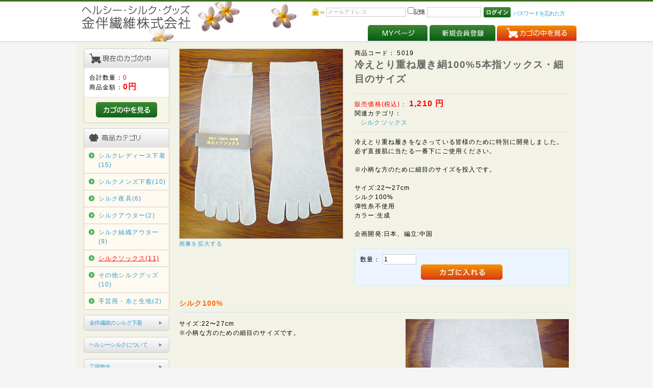

--- FILE ---
content_type: text/html; charset=UTF-8
request_url: https://www.kaneban.com/products/detail.php?product_id=90
body_size: 5688
content:
<?xml version="1.0" encoding="UTF-8"?>
<!DOCTYPE html PUBLIC "-//W3C//DTD XHTML 1.0 Transitional//EN" "http://www.w3.org/TR/xhtml1/DTD/xhtml1-transitional.dtd">

<html xmlns="http://www.w3.org/1999/xhtml" lang="ja" xml:lang="ja">
<head>

<!-- Google tag (gtag.js) -->
<script async src="https://www.googletagmanager.com/gtag/js?id=G-MZR9TD0WFB"></script>
<script>
  window.dataLayer = window.dataLayer || [];
  function gtag(){dataLayer.push(arguments);}
  gtag('js', new Date());

  gtag('config', 'G-MZR9TD0WFB');
</script>

<meta http-equiv="Content-Type" content="text/html; charset=UTF-8" />
<title>ヘルシーシルク生産直売「金伴繊維」 / 冷えとり重ね履き絹100%5本指ソックス・細目のサイズ</title>
<meta http-equiv="Content-Script-Type" content="text/javascript" />
<meta http-equiv="Content-Style-Type" content="text/css" />
    <meta name="author" content="金伴繊維株式会社" />
    <meta name="description" content="ヘルシーシルク、エコシルクの下着、靴下、肌着の生産直売、販売。" />
    <meta name="keywords" content="冷えとり重ね履き,シルク下着,絹下着,シルクインナー" />
<link rel="shortcut icon" href="/user_data/packages/default/img/common/favicon.ico" />
<link rel="icon" type="image/vnd.microsoft.icon" href="/user_data/packages/default/img/common/favicon.ico" />
<link rel="stylesheet" href="/user_data/packages/default/css/import.css" type="text/css" media="all" />
    <link rel="stylesheet" href="/js/jquery.ui/theme/jquery.ui.core.css" type="text/css" media="all" />
    <link rel="stylesheet" href="/js/jquery.ui/theme/jquery.ui.tooltip.css" type="text/css" media="all" />
    <link rel="stylesheet" href="/js/jquery.ui/theme/jquery.ui.theme.css" type="text/css" media="all" />
<link rel="alternate" type="application/rss+xml" title="RSS" href="https://www.kaneban.com/rss/" />

<script src="/js/eccube.js"></script>

<script type="text/javascript">//<![CDATA[
    eccube.classCategories = {"__unselected":{"__unselected":{"name":"\u9078\u629e\u3057\u3066\u304f\u3060\u3055\u3044","product_class_id":"1148","product_type":"1"}},"__unselected2":{"#":{"classcategory_id2":"","name":"\u9078\u629e\u3057\u3066\u304f\u3060\u3055\u3044"},"#0":{"classcategory_id2":"0","name":"","stock_find":true,"price01":"","price02":"1,210","point":"0","product_code":"5019","product_class_id":"1148","product_type":"1"}}};function lnOnLoad()
        {fnSetClassCategories(document.form1, ""); }
    $(function(){
        lnOnLoad();
    });
//]]></script>

</head>

<!-- ▼BODY部 スタート -->

<body class="LC_Page_Products_Detail"><noscript><p>JavaScript を有効にしてご利用下さい.</p></noscript><div class="frame_outer"><a name="top" id="top"></a>
<!--▼HEADER-->
<div id="header_wrap"><div id="header" class="clearfix"><div id="logo_area"><a href="https://www.kaneban.com/"><img src="/user_data/packages/default/img/common/logo.jpg" alt="ヘルシーシルク生産直売「金伴繊維」/商品詳細ページ" /></a></div><div id="header_utility"><div id="headerInternalColumn"><!-- ▼【ヘッダー】ログイン --><script type="text/javascript">//<![CDATA[
    $(function(){
        var $login_email = $('#header_login_area input[name=login_email]');

        if (!$login_email.val()) {
            $login_email
                .val('メールアドレス')
                .css('color', '#AAA');
        }

        $login_email
            .focus(function() {
                if ($(this).val() == 'メールアドレス') {
                    $(this)
                        .val('')
                        .css('color', '#000');
                }
            })
            .blur(function() {
                if (!$(this).val()) {
                    $(this)
                        .val('メールアドレス')
                        .css('color', '#AAA');
                }
            });

        $('#header_login_form').submit(function() {
            if (!$login_email.val()
                || $login_email.val() == 'メールアドレス') {
                if ($('#header_login_area input[name=login_pass]').val()) {
                    alert('メールアドレス/パスワードを入力して下さい。');
                }
                return false;
            }
            return true;
        });
    });
//]]></script>
<div class="block_outer"><div id="header_login_area" class="clearfix"><form name="header_login_form" id="header_login_form" method="post" action="https://www.kaneban.com/frontparts/login_check.php" onsubmit="return eccube.checkLoginFormInputted('header_login_form')"><input type="hidden" name="mode" value="login" /><input type="hidden" name="transactionid" value="9a5b05b55620b25ac0cbb154995839cc23d01720" /><input type="hidden" name="url" value="/products/detail.php?product_id=90" /><div class="block_body clearfix"><ul class="formlist clearfix"><li class="mail"><input type="text" class="box150" name="login_email" value="" style="ime-mode: disabled;" title="メールアドレスを入力して下さい" /></li><li class="login_memory"><input type="checkbox" name="login_memory" id="header_login_memory" value="1"  /><label for="header_login_memory"><span>記憶</span></label></li><li class="password"><input type="password" class="box100" name="login_pass" title="パスワードを入力して下さい" /></li><li class="btn"><input type="image" class="hover_change_image" src="/user_data/packages/default/img/common/btn_header_login.jpg" /></li><li class="forgot"><a href="https://www.kaneban.com/forgot/" onclick="eccube.openWindow('https://www.kaneban.com/forgot/','forget','600','400',{scrollbars:'no',resizable:'no'}); return false;" target="_blank">パスワードを忘れた方</a></li></ul></div></form></div></div>
<!-- ▲【ヘッダー】ログイン --></div><div id="header_navi"><ul><li class="mypage"><a href="https://www.kaneban.com/mypage/login.php"><img class="hover_change_image" src="/user_data/packages/default/img/common/btn_header_mypage.jpg" alt="MYページ" /></a></li><li class="entry"><a href="/entry/kiyaku.php"><img class="hover_change_image" src="/user_data/packages/default/img/common/btn_header_entry.jpg" alt="会員登録" /></a></li><li><a href="https://www.kaneban.com/cart/"><img class="hover_change_image" src="/user_data/packages/default/img/common/btn_header_cart.jpg" alt="カゴの中を見る" /></a></li></ul></div></div></div></div>
<!--▲HEADER-->
<div id="container" class="clearfix"><div id="leftcolumn" class="side_column"><!-- ▼カゴの中 -->
<div class="block_outer"><div id="cart_area"><h2 class="cart"><span class="title"><img src="/user_data/packages/default/img/title/tit_bloc_cart.gif" alt="現在のカゴの中" /></span></h2><div class="block_body"><div class="information"><p class="item">合計数量：<span class="attention">0</span></p><p class="total">商品金額：<span class="price">0円</span></p></div><div class="btn"><a href="https://www.kaneban.com/cart/"><img class="hover_change_image" src="/user_data/packages/default/img/button/btn_bloc_cart.jpg" alt="カゴの中を見る" /></a></div></div></div></div>
<!-- ▲カゴの中 --><!-- ▼カテゴリ -->
<script type="text/javascript">//<![CDATA[
    $(function(){
        $('#category_area li.level1:last').css('border-bottom', 'none');
    });
//]]></script>

<div class="block_outer"><div id="category_area"><div class="block_body"><h2><img src="/user_data/packages/default/img/title/tit_bloc_category.gif" alt="商品カテゴリ" /></h2>
<ul  style=""><li class="level1"><p><a href="/products/list.php?category_id=1">シルクレディース下着(15)</a></p>
<ul  style="display: none;"><li class="level2"><p><a href="/products/list.php?category_id=2">レディース・トップス(5)</a></p></li><li class="level2"><p><a href="/products/list.php?category_id=3">レディース・ボトムス(10)</a></p></li></ul>
</li><li class="level1"><p><a href="/products/list.php?category_id=4">シルクメンズ下着(10)</a></p>
<ul  style="display: none;"><li class="level2"><p><a href="/products/list.php?category_id=5">メンズ・トップス(3)</a></p></li><li class="level2"><p><a href="/products/list.php?category_id=6">メンズ・ボトムス(7)</a></p></li></ul>
</li><li class="level1"><p><a href="/products/list.php?category_id=9">シルク夜具(6)</a></p>
<ul  style="display: none;"><li class="level2"><p><a href="/products/list.php?category_id=10">シーツ(2)</a></p></li><li class="level2"><p><a href="/products/list.php?category_id=11">パジャマ(3)</a></p></li><li class="level2"><p><a href="/products/list.php?category_id=12">ネグリジェ(1)</a></p></li></ul>
</li><li class="level1"><p><a href="/products/list.php?category_id=13">シルクアウター(2)</a></p></li><li class="level1"><p><a href="/products/list.php?category_id=14">シルク紬織アウター(9)</a></p></li><li class="level1 onmark"><p><a href="/products/list.php?category_id=7" class="onlink">シルクソックス(11)</a></p></li><li class="level1"><p><a href="/products/list.php?category_id=15">その他シルクグッズ(10)</a></p></li><li class="level1"><p><a href="/products/list.php?category_id=16">手芸用・糸と生地(2)</a></p></li></ul>
</div></div></div>
<!-- ▲カテゴリ --><!-- ▼利用ガイド -->
<div class="block_outer"><div id="guide_area" class="block_body"><ul class="button_like"><li><a href="/user_data/silkwear.php" class="">金伴繊維のシルク下着</a></li><li><a href="/user_data/silkgoods.php" class="">ヘルシーシルクについて</a></li><li><a href="/user_data/factory.php" class="">工場散歩</a></li><li><a href="/user_data/info.php" class="">ちょっとためになる情報</a></li><li><a href="/abouts/" class="">当サイトについて</a></li><li><a href="https://www.kaneban.com/contact/" class="">お問い合わせ</a></li><li><a href="/order/" class="">特定商取引法に基づく表記</a></li><li><a href="/guide/privacy.php" class="">プライバシーポリシー</a></li></ul></div></div>
<!-- ▲利用ガイド --></div><div id="main_column" class="colnum2 right"><!-- ▼メイン -->
<script type="text/javascript">//<![CDATA[
    // 規格2に選択肢を割り当てる。
    function fnSetClassCategories(form, classcat_id2_selected) {
        var $form = $(form);
        var product_id = $form.find('input[name=product_id]').val();
        var $sele1 = $form.find('select[name=classcategory_id1]');
        var $sele2 = $form.find('select[name=classcategory_id2]');
        eccube.setClassCategories($form, product_id, $sele1, $sele2, classcat_id2_selected);
    }
//]]></script>

<div id="undercolumn">
    <form name="form1" id="form1" method="post" action="?">
        <input type="hidden" name="transactionid" value="9a5b05b55620b25ac0cbb154995839cc23d01720" />
        <div id="detailarea" class="clearfix">
            <div id="detailphotobloc">
                <div class="photo">
                                        <!--★画像★-->
                                            <a
                            href="/upload/save_image/50191_l.jpg"
                            class="expansion"
                            target="_blank"
                        >
                                            <img src="/upload/save_image/50191_m.jpg" width="320" height="371" alt="冷えとり重ね履き絹100%5本指ソックス・細目のサイズ" class="picture" />
                                            </a>
                                    </div>
                                    <span class="mini">
                            <!--★拡大する★-->
                            <a
                                href="/upload/save_image/50191_l.jpg"
                                class="expansion"
                                target="_blank"
                            >
                                画像を拡大する</a>
                    </span>
                            </div>

            <div id="detailrightbloc">
                <!--▼商品ステータス-->
                                                <!--▲商品ステータス-->

                <!--★商品コード★-->
                <dl class="product_code">
                    <dt>商品コード：</dt>
                    <dd>
                        <span id="product_code_default">
                                                            5019
                                                    </span><span id="product_code_dynamic"></span>
                    </dd>
                </dl>

                <!--★商品名★-->
                <h2>冷えとり重ね履き絹100%5本指ソックス・細目のサイズ</h2>

                <!--★通常価格★-->
                
                <!--★販売価格★-->
                <dl class="sale_price">
                    <dt>販売価格(税込)：</dt>
                    <dd class="price">
                        <span id="price02_default">1,210</span><span id="price02_dynamic"></span>
                        円
                    </dd>
                </dl>

                <!--★ポイント★-->
                
                                                
                <!--▼メーカーURL-->
                                <!--▼メーカーURL-->

                <!--★関連カテゴリ★-->
                <dl class="relative_cat">
                    <dt>関連カテゴリ：</dt>
                                            <dd>
                                                            <a href="/products/list.php?category_id=7">シルクソックス</a>
                                                                                    </dd>
                                    </dl>

                <!--★詳細メインコメント★-->
                <div class="main_comment">冷えとり重ね履きをなさっている皆様のために特別に開発しました。<br />
必ず直接肌に当たる一番下にご使用ください。<br />
<br />
※小柄な方のために細目のサイズを投入です。<br />
<br />
サイズ:22〜27cm<br />
シルク100%<br />
弾性糸不使用<br />
カラー:生成<br />
<br />
企画開発:日本、編立:中国</div>

                <!--▼買い物カゴ-->
                <div class="cart_area clearfix">
                    <input type="hidden" name="mode" value="cart" />
                    <input type="hidden" name="product_id" value="90" />
                    <input type="hidden" name="product_class_id" value="1148" id="product_class_id" />
                    <input type="hidden" name="favorite_product_id" value="" />

                                            
                        <!--★数量★-->
                        <dl class="quantity">
                            <dt>数量：</dt>
                            <dd><input type="text" class="box60" name="quantity" value="1" maxlength="9" style="" />
                                                            </dd>
                        </dl>

                        <div class="cartin">
                            <div class="cartin_btn">
                                <div id="cartbtn_default">
                                    <!--★カゴに入れる★-->
                                    <a href="javascript:void(document.form1.submit())">
                                        <img class="hover_change_image" src="/user_data/packages/default/img/button/btn_cartin.jpg" alt="カゴに入れる" />
                                    </a>
                                </div>
                            </div>
                        </div>
                        <div class="attention" id="cartbtn_dynamic"></div>
                    
                    <!--★お気に入り登録★-->
                                    </div>
                <!--▲買い物カゴ-->
            </div>
        </div>
    </form>

    <!--詳細ここまで-->

    <!--▼サブコメント-->
                                        <div class="sub_area clearfix">
                <h3><!--★サブタイトル★-->シルク100%</h3>
                                <!--▼サブ画像-->
                                                    <div class="subtext"><!--★サブテキスト★-->サイズ:22〜27cm<br />
※小柄な方のための細目のサイズです。</div>
                    <div class="subphotoimg">
                                                    <a href="/upload/save_image/50191_2l.jpg" class="expansion" target="_blank" >
                                                <img src="/upload/save_image/50191_2m.jpg" alt="冷えとり重ね履き絹100%5本指ソックス・細目のサイズ" width="320" height="240" />
                                                    </a>
                            <span class="mini">
                                <a href="/upload/save_image/50191_2l.jpg" class="expansion" target="_blank">
                                    画像を拡大する</a>
                            </span>
                                            </div>
                                <!--▲サブ画像-->
            </div>
                                                                                                                                <!--▲サブコメント-->

    <!--この商品に対するお客様の声-->
    <div id="customervoice_area">
        <h2><img src="/user_data/packages/default/img/title/tit_product_voice.png" alt="この商品に対するお客様の声" /></h2>

        <div class="review_bloc clearfix">
            <p>この商品に対するご感想をぜひお寄せください。</p>
            <div class="review_btn">
                                    <!--★新規コメントを書き込む★-->
                    <a href="./review.php"
                        onclick="eccube.openWindow('./review.php?product_id=90','review','600','640'); return false;"
                        target="_blank">
                        <img class="hover_change_image" src="/user_data/packages/default/img/button/btn_comment.jpg" alt="新規コメントを書き込む" />
                    </a>
                            </div>
        </div>

                    <ul>
                                    <li>
                        <p class="voicetitle">納得!</p>
                        <p class="voicedate">投稿者：真弓　おすすめレベル：<span class="recommend_level">★★★★</span></p>
                        <p class="voicecomment">男女兼用ってどういうこと?って思<br />
っていたら、なるほど!かかとなし<br />
だから長さが自由自在なんですね!<br />
かしこーい!</p>
                    </li>
                            </ul>
            </div>
    <!--お客様の声ここまで-->

    <!--▼関連商品-->
        <!--▲関連商品-->

</div>
<!-- ▲メイン --></div></div>
<!--▼FOOTER-->
<div id="footer_wrap"><div id="footer" class="clearfix"><div id="pagetop"><a href="#top">このページの先頭へ</a></div><div id="copyright">Copyright ©&nbsp;2005-2026&nbsp;KANEBAN SPUN SILK CO.,LTD. All rights reserved.</div></div></div>
<!--▲FOOTER-->
</div></body>
<!-- ▲BODY部 エンド -->

</html>


--- FILE ---
content_type: text/css
request_url: https://www.kaneban.com/user_data/packages/default/css/table.css
body_size: 490
content:
@charset "utf-8";

/************************************************
 tables
************************************************ */
/* デフォルトテーブル
----------------------------------------------- */
table {
    margin: 15px auto 20px auto;
    border-top: 1px solid #ccc;
    border-left: 1px solid #ccc;
    width: 100%;
    border-collapse: collapse;
    text-align: left;
}
table th {
    padding: 8px;
    border-right: 1px solid #ccc;
    border-bottom: 1px solid #ccc;
    color: #333;
    background-color: #f0f0f0;
    font-weight: normal;
}
table td {
    padding: 8px;
    border-right: 1px solid #ccc;
    border-bottom: 1px solid #ccc;
}

/* 見出し
----------------------------------------------- */
div#undercolumn_shopping table th[scope=col] {
    text-align: center;
}
div#undercolumn_shopping table.delivname th {
    width: 155px;
}

/* MYページ */
div#mycontents_area table th {
    text-align: left;
}
div#mycontents_area table th.alignR {
    text-align: right;
}
div#mycontents_area table th.alignL {
    text-align: left;
}
div#mycontents_area table th.alignC {
    text-align: center;
}
div#mycontents_area table th.resulttd {
    text-align: right;
}
div#mycontents_area table caption {
    padding: 8px;
    border-top: 1px solid #ccc;
    border-right: 1px solid #ccc;
    border-left: 1px solid #ccc;
    color: #000;
    background-color: #f0f0f0;
    text-align: left;
    font-weight: bold;
}


/* その他
----------------------------------------------- */
table select {
    margin-bottom: 7px;
    border: solid 1px #ccc;
}

/* ==============================================
▼ jungle 追加分 2404
=============================================== */

table.type0 {
	border: none;
	padding: 0px;
	margin: 0px;
}

table.type0 td {
	border: none;
	padding: 0px;
	margin: 0px;
}

table.type1 {
	border-top-width: 1px;
	border-left-width: 1px;
	border-top-style: solid;
	border-left-style: solid;
	border-top-color: #c9cacb !important;
	border-left-color: #c9cacb;
}
table.type1 th,table.type1 td {
	padding: 6px;
	border-right-width: 1px;
	border-bottom-width: 1px;
	border-right-style: solid;
	border-bottom-style: solid;
	border-right-color: #c9cacb;
	border-bottom-color: #c9cacb;
	text-align: left;
}	
table.type1 th {
	background-color: #eeeeee;
}

table.sizebox {
    border-top: 1px solid #bfbf97 !important;
    border-left: 1px solid #bfbf97 !important;
    width: 100%;
    border-collapse: collapse;
    text-align: left;
}
table.sizebox .left {
	background-color: #e9e9c4;
	text-align: left;
}

table.sizebox .top {
	background-color: #e9e9c4;
	text-align: center;
}

table.sizebox tr td {
    border-bottom: 1px solid #bfbf97 !important;
    border-right: 1px solid #bfbf97 !important;
    text-align: left;
	background-color: #ffffff;
}


--- FILE ---
content_type: text/css
request_url: https://www.kaneban.com/user_data/packages/default/css/cube.css
body_size: 574
content:
@charset "utf-8";

/* 商品一覧*/




/*div.gpagebox {
	padding: 10px;
	border: 1px solid #999999;
	width: 695px;
	margin-top: 5px;
}

div.gpage_item {
	width: 335px;
	margin-bottom: 8px;
	border-bottom: 1px solid #999999;
	padding-bottom: 8px;
}

div.gpage_no {
	width: 335px;
	margin-bottom: 8px;
	border-bottom: 1px solid #999999;
	padding-bottom: 8px;
}

div.gpage_coment {
	width: 335px;
	margin-bottom: 8px;
	border-bottom: 1px solid #999999;
	padding-bottom: 8px;
}*/


/* jungle 202404
****************************************
 */

.price {
	color: #ff0000;
	font-weight: bold;
	font-size: 130%;
}

/* おすすめ商品情報
--------------------------------------*/
#main_column #recommend_area .price {
	font-weight: bold;
	font-size: 100%;
}


/* 商品一覧
--------------------------------------*/

div.glistbox700 {
	overflow:hidden;
	text-align: left;
	width: 100%;
}

div.glistbox {
	font-feature-settings: "palt";
	text-align: left;
	padding: 9px;
	border: 1px solid #999999;
	width: 145px;
	height: 330px;
	float: left;
	margin-top: 10px;
	margin-left: 20px;
}

/* メインカラム用 2カラム時*/
#main_column.colnum2 div.glistbox div.listrightbloc {
    float: none;
    width: 100%;
}

div.glistbox img{
	margin-bottom: 10px;
	vertical-align: middle;
	border-style: none;
}

/* 価格 */
.glistbox div.listrightbloc .pricebox {
	margin: 10px 0 10px 0;
}

.glistbox .sale_price,
.glistbox .price {
	color: #000;
}

.glistbox .price {
	color: #000;
	font-weight: bold;
	font-size: 100%;
}


/* 商品詳細
--------------------------------------*/

/* 2カラム用 */
#main_column.colnum2 div#detailphotobloc {
    width: 42%;
}
#main_column.colnum2 #detailrightbloc {
    width: 55%;
}


#main_column.colnum2 #detailrightbloc .price {
	font-weight: bold;
	font-size: 130%;
}

/* サブエリア */
#main_column.colnum2 div.subtext {
    width: 55%;
}

#main_column.colnum2 div.subphotoimg {
    width: 42%;
}

#main_column.colnum2 div#detailphotobloc a:focus,
#main_column.colnum2 div#detailphotobloc a:focus-visible,
#main_column.colnum2 div.subphotoimg a:focus,
#main_column.colnum2 div.subphotoimg a:focus-visible {
	outline: 0!important;
}

#detailrightbloc .cart_area .price_s {
	color: #ff0000;
	font-weight: bold;
	margin-bottom: 10px;
}

/* モーダル */

#cboxOverlay {
	background: #000 !important;
	opacity: 0.2 !important;
}

#cboxContent {
	border: 3px solid #ccc !important;
	background: #fff !important;
	padding: 10px !important;
	border-radius: 5px; 
}

#cboxLoadedContent {
	background: #fff !important;
	padding: 0 !important;
}

--- FILE ---
content_type: text/css
request_url: https://www.kaneban.com/user_data/packages/default/css/link_ec.css
body_size: 659
content:
@charset "utf-8";

* {
	margin: 0px;
	padding: 0px;
}

a{ color:#ff7f00;text-decoration: underline;}
a:visited{ color: #666666;text-decoration: underline;}
a:active{ color: #d90000;text-decoration: underline;}
a:hover{ text-decoration:underline;color:#d90000;}

body {
	font-size: 12px;
}




table,th,td{
	font-size: 100%;
}

#wrap {
	margin-right: auto;
	margin-left: auto;
	width: 1000px;
	padding-right: 15px;
	padding-left: 15px;
}


/* ログイン情報
--------------------------------------*/
#header_login_area .user_name {
	display: inline-block;
	margin-right: 10px;
}



/* フッター
******************************
 */

div#pagetop {
	width: 100%;
	font-size: 80%;
	text-align: right;
/*	background-image: url(/images/arrow_top.gif);
	background-repeat: no-repeat;
	background-position: right center;
	margin-right: auto;
	margin-left: auto; */
	padding: 15px 0;
}

div#pagetop a {
	position: relative;
	display: inline-block;
	padding-right: 15px;
}

div#pagetop a::after {
	position: absolute;
	content: "▲";
	top: 0;
	bottom: 0;
	right: 0;
	color:#3399cc;
	margin: auto 0;
}

div#footer_md {
	margin-right: auto;
	margin-left: auto;
	margin-bottom: 15px;
	width: 1000px;
	padding-right: 15px;
	padding-left: 15px;
}

div#footer_txt {
	width: 968px;
	border-right-width: 1px;
	border-right-style: solid;
	border-right-color: #b3b3b3;
	border-left-width: 1px;
	border-left-style: solid;
	border-left-color: #b3b3b3;
	padding-right: 15px;
	padding-left: 15px;
}

#footer_txt,#footer_txt th,#footer_txt td,#footer_txt table{
	border-top-style: none;
	border-right-style: none;
	border-bottom-style: none;
	border-left-style: none;
	margin: 0px;
}

/* コピーライト */

div#copy_txt {
	font-size: 80%;
	text-align: center;
	margin-right: auto;
	margin-left: auto;
	width: 1000px;
	margin-bottom: 10px;
	padding-right: 15px;
	padding-left: 15px;
	padding-top: 0px;
	padding-bottom: 0px;
}

div#copy_box {
	border-top-width: 2px;
	border-top-style: solid;
	border-top-color: #ff7f00;
	background-color: #CCCCCC;
}

div#copy {
	width: 980px;
	font-size: 80%;
	color: #FFFFFF;
	text-align: right;
	margin-right: auto;
	margin-left: auto;
	padding-top: 10px;
	padding-bottom: 5px;
	background-color: #4c4c4c;
	padding-right: 10px;
	padding-left: 10px;
}

.box_red {
	padding: 20px;
	border: 1px solid #d12a2f;
	margin-right: auto;
	margin-left: auto;
	text-align: left;
}

.box_blu {
	padding: 20px;
	border: 1px solid #094f94;
	margin-right: auto;
	margin-left: auto;
	text-align: left;
}

.box_blu2 {
	padding: 20px;
	border: 1px solid #094f94;
	margin-right: auto;
	margin-left: auto;
	width: 300px;
	background-color: #e4f3f9;
	text-align: left;
}

.box_org {
	padding: 20px;
	border: 1px solid #ff7f00;
	margin-right: auto;
	margin-left: auto;
	text-align: left;
}

.box_gry {
	padding: 20px;
	border: 1px solid #cccccc;
	margin-right: auto;
	margin-left: auto;
	text-align: left;
}

table.type1 {
	width: 100%;
	border-collapse:collapse;
	border-top-width: 1px;
	border-top-style: solid;
	border-top-color: #7f7f7f;
}

td table.type0 td{
	border-collapse:collapse;
	border-top-style: none;
	border-right-style: none;
	border-bottom-style: none;
	border-left-style: none;
	padding: 0px;
}

